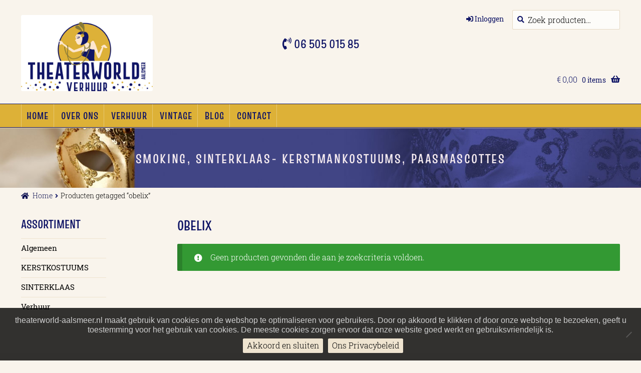

--- FILE ---
content_type: text/html; charset=UTF-8
request_url: https://www.theaterworld-aalsmeer.nl/product-tag/obelix/
body_size: 11920
content:
<!doctype html>
<html lang="nl-NL">
<head>
<meta charset="UTF-8">
<meta name="viewport" content="width=device-width, initial-scale=1">
<link rel="profile" href="http://gmpg.org/xfn/11">
<link rel="pingback" href="https://www.theaterworld-aalsmeer.nl/xmlrpc.php">

<meta name='robots' content='index, follow, max-image-preview:large, max-snippet:-1, max-video-preview:-1' />

	<!-- This site is optimized with the Yoast SEO plugin v26.8 - https://yoast.com/product/yoast-seo-wordpress/ -->
	<title>obelix - Theaterworld Aalsmeer</title>
	<link rel="canonical" href="https://www.theaterworld-aalsmeer.nl/product-tag/obelix/" />
	<meta property="og:locale" content="nl_NL" />
	<meta property="og:type" content="article" />
	<meta property="og:title" content="obelix - Theaterworld Aalsmeer" />
	<meta property="og:url" content="https://www.theaterworld-aalsmeer.nl/product-tag/obelix/" />
	<meta property="og:site_name" content="Theaterworld Aalsmeer" />
	<meta name="twitter:card" content="summary_large_image" />
	<script type="application/ld+json" class="yoast-schema-graph">{"@context":"https://schema.org","@graph":[{"@type":"CollectionPage","@id":"https://www.theaterworld-aalsmeer.nl/product-tag/obelix/","url":"https://www.theaterworld-aalsmeer.nl/product-tag/obelix/","name":"obelix - Theaterworld Aalsmeer","isPartOf":{"@id":"https://www.theaterworld-aalsmeer.nl/#website"},"breadcrumb":{"@id":"https://www.theaterworld-aalsmeer.nl/product-tag/obelix/#breadcrumb"},"inLanguage":"nl-NL"},{"@type":"BreadcrumbList","@id":"https://www.theaterworld-aalsmeer.nl/product-tag/obelix/#breadcrumb","itemListElement":[{"@type":"ListItem","position":1,"name":"Home","item":"https://www.theaterworld-aalsmeer.nl/"},{"@type":"ListItem","position":2,"name":"obelix"}]},{"@type":"WebSite","@id":"https://www.theaterworld-aalsmeer.nl/#website","url":"https://www.theaterworld-aalsmeer.nl/","name":"Theaterworld Aalsmeer","description":"","publisher":{"@id":"https://www.theaterworld-aalsmeer.nl/#organization"},"potentialAction":[{"@type":"SearchAction","target":{"@type":"EntryPoint","urlTemplate":"https://www.theaterworld-aalsmeer.nl/?s={search_term_string}"},"query-input":{"@type":"PropertyValueSpecification","valueRequired":true,"valueName":"search_term_string"}}],"inLanguage":"nl-NL"},{"@type":"Organization","@id":"https://www.theaterworld-aalsmeer.nl/#organization","name":"Theaterworld Aalsmeer","url":"https://www.theaterworld-aalsmeer.nl/","logo":{"@type":"ImageObject","inLanguage":"nl-NL","@id":"https://www.theaterworld-aalsmeer.nl/#/schema/logo/image/","url":"https://www.theaterworld-aalsmeer.nl/wp-content/uploads/2025/07/TheaterWorld-logo-verhuur.jpeg","contentUrl":"https://www.theaterworld-aalsmeer.nl/wp-content/uploads/2025/07/TheaterWorld-logo-verhuur.jpeg","width":640,"height":371,"caption":"Theaterworld Aalsmeer"},"image":{"@id":"https://www.theaterworld-aalsmeer.nl/#/schema/logo/image/"}}]}</script>
	<!-- / Yoast SEO plugin. -->


<link rel='dns-prefetch' href='//widgetlogic.org' />
<link rel="alternate" type="application/rss+xml" title="Theaterworld Aalsmeer &raquo; feed" href="https://www.theaterworld-aalsmeer.nl/feed/" />
<link rel="alternate" type="application/rss+xml" title="Theaterworld Aalsmeer &raquo; reacties feed" href="https://www.theaterworld-aalsmeer.nl/comments/feed/" />
<link rel="alternate" type="application/rss+xml" title="Theaterworld Aalsmeer &raquo; obelix Tag feed" href="https://www.theaterworld-aalsmeer.nl/product-tag/obelix/feed/" />
<style id='wp-img-auto-sizes-contain-inline-css'>
img:is([sizes=auto i],[sizes^="auto," i]){contain-intrinsic-size:3000px 1500px}
/*# sourceURL=wp-img-auto-sizes-contain-inline-css */
</style>
<link rel='stylesheet' id='wp-block-library-css' href='https://www.theaterworld-aalsmeer.nl/wp-includes/css/dist/block-library/style.min.css' media='all' />
<link rel='stylesheet' id='wc-blocks-style-css' href='https://www.theaterworld-aalsmeer.nl/wp-content/plugins/woocommerce/assets/client/blocks/wc-blocks.css' media='all' />
<style id='global-styles-inline-css'>
:root{--wp--preset--aspect-ratio--square: 1;--wp--preset--aspect-ratio--4-3: 4/3;--wp--preset--aspect-ratio--3-4: 3/4;--wp--preset--aspect-ratio--3-2: 3/2;--wp--preset--aspect-ratio--2-3: 2/3;--wp--preset--aspect-ratio--16-9: 16/9;--wp--preset--aspect-ratio--9-16: 9/16;--wp--preset--color--black: #000000;--wp--preset--color--cyan-bluish-gray: #abb8c3;--wp--preset--color--white: #ffffff;--wp--preset--color--pale-pink: #f78da7;--wp--preset--color--vivid-red: #cf2e2e;--wp--preset--color--luminous-vivid-orange: #ff6900;--wp--preset--color--luminous-vivid-amber: #fcb900;--wp--preset--color--light-green-cyan: #7bdcb5;--wp--preset--color--vivid-green-cyan: #00d084;--wp--preset--color--pale-cyan-blue: #8ed1fc;--wp--preset--color--vivid-cyan-blue: #0693e3;--wp--preset--color--vivid-purple: #9b51e0;--wp--preset--gradient--vivid-cyan-blue-to-vivid-purple: linear-gradient(135deg,rgb(6,147,227) 0%,rgb(155,81,224) 100%);--wp--preset--gradient--light-green-cyan-to-vivid-green-cyan: linear-gradient(135deg,rgb(122,220,180) 0%,rgb(0,208,130) 100%);--wp--preset--gradient--luminous-vivid-amber-to-luminous-vivid-orange: linear-gradient(135deg,rgb(252,185,0) 0%,rgb(255,105,0) 100%);--wp--preset--gradient--luminous-vivid-orange-to-vivid-red: linear-gradient(135deg,rgb(255,105,0) 0%,rgb(207,46,46) 100%);--wp--preset--gradient--very-light-gray-to-cyan-bluish-gray: linear-gradient(135deg,rgb(238,238,238) 0%,rgb(169,184,195) 100%);--wp--preset--gradient--cool-to-warm-spectrum: linear-gradient(135deg,rgb(74,234,220) 0%,rgb(151,120,209) 20%,rgb(207,42,186) 40%,rgb(238,44,130) 60%,rgb(251,105,98) 80%,rgb(254,248,76) 100%);--wp--preset--gradient--blush-light-purple: linear-gradient(135deg,rgb(255,206,236) 0%,rgb(152,150,240) 100%);--wp--preset--gradient--blush-bordeaux: linear-gradient(135deg,rgb(254,205,165) 0%,rgb(254,45,45) 50%,rgb(107,0,62) 100%);--wp--preset--gradient--luminous-dusk: linear-gradient(135deg,rgb(255,203,112) 0%,rgb(199,81,192) 50%,rgb(65,88,208) 100%);--wp--preset--gradient--pale-ocean: linear-gradient(135deg,rgb(255,245,203) 0%,rgb(182,227,212) 50%,rgb(51,167,181) 100%);--wp--preset--gradient--electric-grass: linear-gradient(135deg,rgb(202,248,128) 0%,rgb(113,206,126) 100%);--wp--preset--gradient--midnight: linear-gradient(135deg,rgb(2,3,129) 0%,rgb(40,116,252) 100%);--wp--preset--font-size--small: 14px;--wp--preset--font-size--medium: 23px;--wp--preset--font-size--large: 26px;--wp--preset--font-size--x-large: 42px;--wp--preset--font-size--normal: 16px;--wp--preset--font-size--huge: 37px;--wp--preset--spacing--20: 0.44rem;--wp--preset--spacing--30: 0.67rem;--wp--preset--spacing--40: 1rem;--wp--preset--spacing--50: 1.5rem;--wp--preset--spacing--60: 2.25rem;--wp--preset--spacing--70: 3.38rem;--wp--preset--spacing--80: 5.06rem;--wp--preset--shadow--natural: 6px 6px 9px rgba(0, 0, 0, 0.2);--wp--preset--shadow--deep: 12px 12px 50px rgba(0, 0, 0, 0.4);--wp--preset--shadow--sharp: 6px 6px 0px rgba(0, 0, 0, 0.2);--wp--preset--shadow--outlined: 6px 6px 0px -3px rgb(255, 255, 255), 6px 6px rgb(0, 0, 0);--wp--preset--shadow--crisp: 6px 6px 0px rgb(0, 0, 0);}:root :where(.is-layout-flow) > :first-child{margin-block-start: 0;}:root :where(.is-layout-flow) > :last-child{margin-block-end: 0;}:root :where(.is-layout-flow) > *{margin-block-start: 24px;margin-block-end: 0;}:root :where(.is-layout-constrained) > :first-child{margin-block-start: 0;}:root :where(.is-layout-constrained) > :last-child{margin-block-end: 0;}:root :where(.is-layout-constrained) > *{margin-block-start: 24px;margin-block-end: 0;}:root :where(.is-layout-flex){gap: 24px;}:root :where(.is-layout-grid){gap: 24px;}body .is-layout-flex{display: flex;}.is-layout-flex{flex-wrap: wrap;align-items: center;}.is-layout-flex > :is(*, div){margin: 0;}body .is-layout-grid{display: grid;}.is-layout-grid > :is(*, div){margin: 0;}.has-black-color{color: var(--wp--preset--color--black) !important;}.has-cyan-bluish-gray-color{color: var(--wp--preset--color--cyan-bluish-gray) !important;}.has-white-color{color: var(--wp--preset--color--white) !important;}.has-pale-pink-color{color: var(--wp--preset--color--pale-pink) !important;}.has-vivid-red-color{color: var(--wp--preset--color--vivid-red) !important;}.has-luminous-vivid-orange-color{color: var(--wp--preset--color--luminous-vivid-orange) !important;}.has-luminous-vivid-amber-color{color: var(--wp--preset--color--luminous-vivid-amber) !important;}.has-light-green-cyan-color{color: var(--wp--preset--color--light-green-cyan) !important;}.has-vivid-green-cyan-color{color: var(--wp--preset--color--vivid-green-cyan) !important;}.has-pale-cyan-blue-color{color: var(--wp--preset--color--pale-cyan-blue) !important;}.has-vivid-cyan-blue-color{color: var(--wp--preset--color--vivid-cyan-blue) !important;}.has-vivid-purple-color{color: var(--wp--preset--color--vivid-purple) !important;}.has-black-background-color{background-color: var(--wp--preset--color--black) !important;}.has-cyan-bluish-gray-background-color{background-color: var(--wp--preset--color--cyan-bluish-gray) !important;}.has-white-background-color{background-color: var(--wp--preset--color--white) !important;}.has-pale-pink-background-color{background-color: var(--wp--preset--color--pale-pink) !important;}.has-vivid-red-background-color{background-color: var(--wp--preset--color--vivid-red) !important;}.has-luminous-vivid-orange-background-color{background-color: var(--wp--preset--color--luminous-vivid-orange) !important;}.has-luminous-vivid-amber-background-color{background-color: var(--wp--preset--color--luminous-vivid-amber) !important;}.has-light-green-cyan-background-color{background-color: var(--wp--preset--color--light-green-cyan) !important;}.has-vivid-green-cyan-background-color{background-color: var(--wp--preset--color--vivid-green-cyan) !important;}.has-pale-cyan-blue-background-color{background-color: var(--wp--preset--color--pale-cyan-blue) !important;}.has-vivid-cyan-blue-background-color{background-color: var(--wp--preset--color--vivid-cyan-blue) !important;}.has-vivid-purple-background-color{background-color: var(--wp--preset--color--vivid-purple) !important;}.has-black-border-color{border-color: var(--wp--preset--color--black) !important;}.has-cyan-bluish-gray-border-color{border-color: var(--wp--preset--color--cyan-bluish-gray) !important;}.has-white-border-color{border-color: var(--wp--preset--color--white) !important;}.has-pale-pink-border-color{border-color: var(--wp--preset--color--pale-pink) !important;}.has-vivid-red-border-color{border-color: var(--wp--preset--color--vivid-red) !important;}.has-luminous-vivid-orange-border-color{border-color: var(--wp--preset--color--luminous-vivid-orange) !important;}.has-luminous-vivid-amber-border-color{border-color: var(--wp--preset--color--luminous-vivid-amber) !important;}.has-light-green-cyan-border-color{border-color: var(--wp--preset--color--light-green-cyan) !important;}.has-vivid-green-cyan-border-color{border-color: var(--wp--preset--color--vivid-green-cyan) !important;}.has-pale-cyan-blue-border-color{border-color: var(--wp--preset--color--pale-cyan-blue) !important;}.has-vivid-cyan-blue-border-color{border-color: var(--wp--preset--color--vivid-cyan-blue) !important;}.has-vivid-purple-border-color{border-color: var(--wp--preset--color--vivid-purple) !important;}.has-vivid-cyan-blue-to-vivid-purple-gradient-background{background: var(--wp--preset--gradient--vivid-cyan-blue-to-vivid-purple) !important;}.has-light-green-cyan-to-vivid-green-cyan-gradient-background{background: var(--wp--preset--gradient--light-green-cyan-to-vivid-green-cyan) !important;}.has-luminous-vivid-amber-to-luminous-vivid-orange-gradient-background{background: var(--wp--preset--gradient--luminous-vivid-amber-to-luminous-vivid-orange) !important;}.has-luminous-vivid-orange-to-vivid-red-gradient-background{background: var(--wp--preset--gradient--luminous-vivid-orange-to-vivid-red) !important;}.has-very-light-gray-to-cyan-bluish-gray-gradient-background{background: var(--wp--preset--gradient--very-light-gray-to-cyan-bluish-gray) !important;}.has-cool-to-warm-spectrum-gradient-background{background: var(--wp--preset--gradient--cool-to-warm-spectrum) !important;}.has-blush-light-purple-gradient-background{background: var(--wp--preset--gradient--blush-light-purple) !important;}.has-blush-bordeaux-gradient-background{background: var(--wp--preset--gradient--blush-bordeaux) !important;}.has-luminous-dusk-gradient-background{background: var(--wp--preset--gradient--luminous-dusk) !important;}.has-pale-ocean-gradient-background{background: var(--wp--preset--gradient--pale-ocean) !important;}.has-electric-grass-gradient-background{background: var(--wp--preset--gradient--electric-grass) !important;}.has-midnight-gradient-background{background: var(--wp--preset--gradient--midnight) !important;}.has-small-font-size{font-size: var(--wp--preset--font-size--small) !important;}.has-medium-font-size{font-size: var(--wp--preset--font-size--medium) !important;}.has-large-font-size{font-size: var(--wp--preset--font-size--large) !important;}.has-x-large-font-size{font-size: var(--wp--preset--font-size--x-large) !important;}
/*# sourceURL=global-styles-inline-css */
</style>

<style id='classic-theme-styles-inline-css'>
/*! This file is auto-generated */
.wp-block-button__link{color:#fff;background-color:#32373c;border-radius:9999px;box-shadow:none;text-decoration:none;padding:calc(.667em + 2px) calc(1.333em + 2px);font-size:1.125em}.wp-block-file__button{background:#32373c;color:#fff;text-decoration:none}
/*# sourceURL=/wp-includes/css/classic-themes.min.css */
</style>
<link rel='stylesheet' id='block-widget-css' href='https://www.theaterworld-aalsmeer.nl/wp-content/plugins/widget-logic/block_widget/css/widget.css' media='all' />
<link rel='stylesheet' id='storefront-gutenberg-blocks-css' href='https://www.theaterworld-aalsmeer.nl/wp-content/themes/storefront/assets/css/base/gutenberg-blocks.css' media='all' />
<style id='storefront-gutenberg-blocks-inline-css'>

				.wp-block-button__link:not(.has-text-color) {
					color: #333333;
				}

				.wp-block-button__link:not(.has-text-color):hover,
				.wp-block-button__link:not(.has-text-color):focus,
				.wp-block-button__link:not(.has-text-color):active {
					color: #333333;
				}

				.wp-block-button__link:not(.has-background) {
					background-color: #eeeeee;
				}

				.wp-block-button__link:not(.has-background):hover,
				.wp-block-button__link:not(.has-background):focus,
				.wp-block-button__link:not(.has-background):active {
					border-color: #d5d5d5;
					background-color: #d5d5d5;
				}

				.wc-block-grid__products .wc-block-grid__product .wp-block-button__link {
					background-color: #eeeeee;
					border-color: #eeeeee;
					color: #333333;
				}

				.wp-block-quote footer,
				.wp-block-quote cite,
				.wp-block-quote__citation {
					color: #6d6d6d;
				}

				.wp-block-pullquote cite,
				.wp-block-pullquote footer,
				.wp-block-pullquote__citation {
					color: #6d6d6d;
				}

				.wp-block-image figcaption {
					color: #6d6d6d;
				}

				.wp-block-separator.is-style-dots::before {
					color: #333333;
				}

				.wp-block-file a.wp-block-file__button {
					color: #333333;
					background-color: #eeeeee;
					border-color: #eeeeee;
				}

				.wp-block-file a.wp-block-file__button:hover,
				.wp-block-file a.wp-block-file__button:focus,
				.wp-block-file a.wp-block-file__button:active {
					color: #333333;
					background-color: #d5d5d5;
				}

				.wp-block-code,
				.wp-block-preformatted pre {
					color: #6d6d6d;
				}

				.wp-block-table:not( .has-background ):not( .is-style-stripes ) tbody tr:nth-child(2n) td {
					background-color: #fdfdfd;
				}

				.wp-block-cover .wp-block-cover__inner-container h1:not(.has-text-color),
				.wp-block-cover .wp-block-cover__inner-container h2:not(.has-text-color),
				.wp-block-cover .wp-block-cover__inner-container h3:not(.has-text-color),
				.wp-block-cover .wp-block-cover__inner-container h4:not(.has-text-color),
				.wp-block-cover .wp-block-cover__inner-container h5:not(.has-text-color),
				.wp-block-cover .wp-block-cover__inner-container h6:not(.has-text-color) {
					color: #000000;
				}

				div.wc-block-components-price-slider__range-input-progress,
				.rtl .wc-block-components-price-slider__range-input-progress {
					--range-color: #7f54b3;
				}

				/* Target only IE11 */
				@media all and (-ms-high-contrast: none), (-ms-high-contrast: active) {
					.wc-block-components-price-slider__range-input-progress {
						background: #7f54b3;
					}
				}

				.wc-block-components-button:not(.is-link) {
					background-color: #333333;
					color: #ffffff;
				}

				.wc-block-components-button:not(.is-link):hover,
				.wc-block-components-button:not(.is-link):focus,
				.wc-block-components-button:not(.is-link):active {
					background-color: #1a1a1a;
					color: #ffffff;
				}

				.wc-block-components-button:not(.is-link):disabled {
					background-color: #333333;
					color: #ffffff;
				}

				.wc-block-cart__submit-container {
					background-color: #ffffff;
				}

				.wc-block-cart__submit-container::before {
					color: rgba(220,220,220,0.5);
				}

				.wc-block-components-order-summary-item__quantity {
					background-color: #ffffff;
					border-color: #6d6d6d;
					box-shadow: 0 0 0 2px #ffffff;
					color: #6d6d6d;
				}
			
/*# sourceURL=storefront-gutenberg-blocks-inline-css */
</style>
<link rel='stylesheet' id='cookie-notice-front-css' href='https://www.theaterworld-aalsmeer.nl/wp-content/plugins/cookie-notice/css/front.min.css' media='all' />
<style id='woocommerce-inline-inline-css'>
.woocommerce form .form-row .required { visibility: visible; }
/*# sourceURL=woocommerce-inline-inline-css */
</style>
<link rel='stylesheet' id='storefront-style-css' href='https://www.theaterworld-aalsmeer.nl/wp-content/themes/storefront/style.css' media='all' />
<link rel='stylesheet' id='storefront-icons-css' href='https://www.theaterworld-aalsmeer.nl/wp-content/themes/storefront/assets/css/base/icons.css' media='all' />
<link rel='stylesheet' id='mollie-applepaydirect-css' href='https://www.theaterworld-aalsmeer.nl/wp-content/plugins/mollie-payments-for-woocommerce/public/css/mollie-applepaydirect.min.css' media='screen' />
<link rel='stylesheet' id='photoswipe-css' href='https://www.theaterworld-aalsmeer.nl/wp-content/plugins/woocommerce/assets/css/photoswipe/photoswipe.min.css' media='all' />
<link rel='stylesheet' id='photoswipe-default-skin-css' href='https://www.theaterworld-aalsmeer.nl/wp-content/plugins/woocommerce/assets/css/photoswipe/default-skin/default-skin.min.css' media='all' />
<link rel='stylesheet' id='storefront-woocommerce-style-css' href='https://www.theaterworld-aalsmeer.nl/wp-content/themes/storefront/assets/css/woocommerce/woocommerce.css' media='all' />
<style id='storefront-woocommerce-style-inline-css'>
@font-face {
				font-family: star;
				src: url(https://www.theaterworld-aalsmeer.nl/wp-content/plugins/woocommerce/assets/fonts/star.eot);
				src:
					url(https://www.theaterworld-aalsmeer.nl/wp-content/plugins/woocommerce/assets/fonts/star.eot?#iefix) format("embedded-opentype"),
					url(https://www.theaterworld-aalsmeer.nl/wp-content/plugins/woocommerce/assets/fonts/star.woff) format("woff"),
					url(https://www.theaterworld-aalsmeer.nl/wp-content/plugins/woocommerce/assets/fonts/star.ttf) format("truetype"),
					url(https://www.theaterworld-aalsmeer.nl/wp-content/plugins/woocommerce/assets/fonts/star.svg#star) format("svg");
				font-weight: 400;
				font-style: normal;
			}
			@font-face {
				font-family: WooCommerce;
				src: url(https://www.theaterworld-aalsmeer.nl/wp-content/plugins/woocommerce/assets/fonts/WooCommerce.eot);
				src:
					url(https://www.theaterworld-aalsmeer.nl/wp-content/plugins/woocommerce/assets/fonts/WooCommerce.eot?#iefix) format("embedded-opentype"),
					url(https://www.theaterworld-aalsmeer.nl/wp-content/plugins/woocommerce/assets/fonts/WooCommerce.woff) format("woff"),
					url(https://www.theaterworld-aalsmeer.nl/wp-content/plugins/woocommerce/assets/fonts/WooCommerce.ttf) format("truetype"),
					url(https://www.theaterworld-aalsmeer.nl/wp-content/plugins/woocommerce/assets/fonts/WooCommerce.svg#WooCommerce) format("svg");
				font-weight: 400;
				font-style: normal;
			}
/*# sourceURL=storefront-woocommerce-style-inline-css */
</style>
<link rel='stylesheet' id='storefront-child-style-css' href='https://www.theaterworld-aalsmeer.nl/wp-content/themes/storefront-child/style.css' media='all' />
<link rel='stylesheet' id='webroof-theme-css-css' href='https://www.theaterworld-aalsmeer.nl/wp-content/themes/storefront-child/css/theme.css' media='all' />
<!--n2css--><!--n2js--><script src="https://www.theaterworld-aalsmeer.nl/wp-includes/js/jquery/jquery.min.js" id="jquery-core-js"></script>
<script src="https://www.theaterworld-aalsmeer.nl/wp-includes/js/jquery/jquery-migrate.min.js" id="jquery-migrate-js"></script>
<script src="https://www.theaterworld-aalsmeer.nl/wp-content/plugins/woocommerce/assets/js/jquery-blockui/jquery.blockUI.min.js" id="wc-jquery-blockui-js" defer data-wp-strategy="defer"></script>
<script id="wc-add-to-cart-js-extra">
var wc_add_to_cart_params = {"ajax_url":"/wp-admin/admin-ajax.php","wc_ajax_url":"/?wc-ajax=%%endpoint%%","i18n_view_cart":"Winkelmand bekijken","cart_url":"https://www.theaterworld-aalsmeer.nl","is_cart":"","cart_redirect_after_add":"no"};
//# sourceURL=wc-add-to-cart-js-extra
</script>
<script src="https://www.theaterworld-aalsmeer.nl/wp-content/plugins/woocommerce/assets/js/frontend/add-to-cart.min.js" id="wc-add-to-cart-js" defer data-wp-strategy="defer"></script>
<script src="https://www.theaterworld-aalsmeer.nl/wp-content/plugins/woocommerce/assets/js/js-cookie/js.cookie.min.js" id="wc-js-cookie-js" defer data-wp-strategy="defer"></script>
<script id="woocommerce-js-extra">
var woocommerce_params = {"ajax_url":"/wp-admin/admin-ajax.php","wc_ajax_url":"/?wc-ajax=%%endpoint%%","i18n_password_show":"Wachtwoord weergeven","i18n_password_hide":"Wachtwoord verbergen"};
//# sourceURL=woocommerce-js-extra
</script>
<script src="https://www.theaterworld-aalsmeer.nl/wp-content/plugins/woocommerce/assets/js/frontend/woocommerce.min.js" id="woocommerce-js" defer data-wp-strategy="defer"></script>
<script src="https://www.theaterworld-aalsmeer.nl/wp-content/themes/storefront-child/js/webproof-theme.js" id="webroof-theme-js"></script>
<script id="wc-cart-fragments-js-extra">
var wc_cart_fragments_params = {"ajax_url":"/wp-admin/admin-ajax.php","wc_ajax_url":"/?wc-ajax=%%endpoint%%","cart_hash_key":"wc_cart_hash_834f7329f3597d6be2a4e0b81c076afd","fragment_name":"wc_fragments_834f7329f3597d6be2a4e0b81c076afd","request_timeout":"5000"};
//# sourceURL=wc-cart-fragments-js-extra
</script>
<script src="https://www.theaterworld-aalsmeer.nl/wp-content/plugins/woocommerce/assets/js/frontend/cart-fragments.min.js" id="wc-cart-fragments-js" defer data-wp-strategy="defer"></script>
<script src="https://www.theaterworld-aalsmeer.nl/wp-content/plugins/woocommerce/assets/js/flexslider/jquery.flexslider.min.js" id="wc-flexslider-js" defer data-wp-strategy="defer"></script>
<script src="https://www.theaterworld-aalsmeer.nl/wp-content/plugins/woocommerce/assets/js/photoswipe/photoswipe.min.js" id="wc-photoswipe-js" defer data-wp-strategy="defer"></script>
<script src="https://www.theaterworld-aalsmeer.nl/wp-content/plugins/woocommerce/assets/js/photoswipe/photoswipe-ui-default.min.js" id="wc-photoswipe-ui-default-js" defer data-wp-strategy="defer"></script>
<script id="wc-single-product-js-extra">
var wc_single_product_params = {"i18n_required_rating_text":"Geef je waardering","i18n_rating_options":["1 van de 5 sterren","2 van de 5 sterren","3 van de 5 sterren","4 van de 5 sterren","5 van de 5 sterren"],"i18n_product_gallery_trigger_text":"Afbeeldinggalerij in volledig scherm bekijken","review_rating_required":"yes","flexslider":{"rtl":false,"animation":"slide","smoothHeight":true,"directionNav":false,"controlNav":"thumbnails","slideshow":false,"animationSpeed":500,"animationLoop":false,"allowOneSlide":false},"zoom_enabled":"","zoom_options":[],"photoswipe_enabled":"1","photoswipe_options":{"shareEl":false,"closeOnScroll":false,"history":false,"hideAnimationDuration":0,"showAnimationDuration":0},"flexslider_enabled":"1"};
//# sourceURL=wc-single-product-js-extra
</script>
<script src="https://www.theaterworld-aalsmeer.nl/wp-content/plugins/woocommerce/assets/js/frontend/single-product.min.js" id="wc-single-product-js" defer data-wp-strategy="defer"></script>
<link rel="https://api.w.org/" href="https://www.theaterworld-aalsmeer.nl/wp-json/" /><link rel="alternate" title="JSON" type="application/json" href="https://www.theaterworld-aalsmeer.nl/wp-json/wp/v2/product_tag/2589" /><link rel="EditURI" type="application/rsd+xml" title="RSD" href="https://www.theaterworld-aalsmeer.nl/xmlrpc.php?rsd" />
<style id="mystickymenu" type="text/css">#mysticky-nav { width:100%; position: static; height: auto !important; }#mysticky-nav.wrapfixed { position:fixed; left: 0px; margin-top:0px;  z-index: 99990; -webkit-transition: 0.3s; -moz-transition: 0.3s; -o-transition: 0.3s; transition: 0.3s; -ms-filter:"progid:DXImageTransform.Microsoft.Alpha(Opacity=100)"; filter: alpha(opacity=100); opacity:1; background-color: #f5eee4;}#mysticky-nav.wrapfixed .myfixed{ background-color: #f5eee4; position: relative;top: auto;left: auto;right: auto;}#mysticky-nav .myfixed { margin:0 auto; float:none; border:0px; background:none; max-width:100%; }</style>			<style type="text/css">
																	#mysticky-nav.wrapfixed > .site-header {margin-bottom: 0;}
					#mysticky-nav.wrapfixed > .storefront-primary-navigation {padding: 10px 0;}
																							</style>
				<noscript><style>.woocommerce-product-gallery{ opacity: 1 !important; }</style></noscript>
	<link rel="icon" href="https://www.theaterworld-aalsmeer.nl/wp-content/uploads/2025/07/cropped-TheaterWorld-logo-verhuur-32x32.jpeg" sizes="32x32" />
<link rel="icon" href="https://www.theaterworld-aalsmeer.nl/wp-content/uploads/2025/07/cropped-TheaterWorld-logo-verhuur-192x192.jpeg" sizes="192x192" />
<link rel="apple-touch-icon" href="https://www.theaterworld-aalsmeer.nl/wp-content/uploads/2025/07/cropped-TheaterWorld-logo-verhuur-180x180.jpeg" />
<meta name="msapplication-TileImage" content="https://www.theaterworld-aalsmeer.nl/wp-content/uploads/2025/07/cropped-TheaterWorld-logo-verhuur-270x270.jpeg" />
</head>

<body class="archive tax-product_tag term-obelix term-2589 wp-custom-logo wp-embed-responsive wp-theme-storefront wp-child-theme-storefront-child theme-storefront cookies-not-set woocommerce woocommerce-page woocommerce-no-js storefront-secondary-navigation storefront-align-wide left-sidebar woocommerce-active">



<div id="page" class="hfeed site">
	
	<header id="masthead" class="site-header" role="banner" style="">

		<div class="col-full"><div class="tel"><a href="tel:0650501585"> 06 505 015 85</a></div>
		<a class="skip-link screen-reader-text" href="#site-navigation">Ga door naar navigatie</a>
		<a class="skip-link screen-reader-text" href="#content">Ga naar de inhoud</a>
				<div class="site-branding">
			<a href="https://www.theaterworld-aalsmeer.nl/" class="custom-logo-link" rel="home"><img width="640" height="371" src="https://www.theaterworld-aalsmeer.nl/wp-content/uploads/2025/07/TheaterWorld-logo-verhuur.jpeg" class="custom-logo" alt="verhuurbedrijf aalsmeer en omstreken" decoding="async" fetchpriority="high" srcset="https://www.theaterworld-aalsmeer.nl/wp-content/uploads/2025/07/TheaterWorld-logo-verhuur.jpeg 640w, https://www.theaterworld-aalsmeer.nl/wp-content/uploads/2025/07/TheaterWorld-logo-verhuur-300x174.jpeg 300w, https://www.theaterworld-aalsmeer.nl/wp-content/uploads/2025/07/TheaterWorld-logo-verhuur-324x188.jpeg 324w, https://www.theaterworld-aalsmeer.nl/wp-content/uploads/2025/07/TheaterWorld-logo-verhuur-416x241.jpeg 416w" sizes="(max-width: 640px) 100vw, 640px" /></a>		</div>
					<nav class="secondary-navigation" role="navigation" aria-label="Secondaire Navigatie">
				<div class="menu-shop-menu-container"><ul id="menu-shop-menu" class="menu"><li class="login"><a href="https://www.theaterworld-aalsmeer.nl/mijn-account/">Inloggen</a></li></ul></div>			</nav><!-- #site-navigation -->
						<div class="site-search">
				<div class="widget woocommerce widget_product_search"><form role="search" method="get" class="woocommerce-product-search" action="https://www.theaterworld-aalsmeer.nl/">
	<label class="screen-reader-text" for="woocommerce-product-search-field-0">Zoeken naar:</label>
	<input type="search" id="woocommerce-product-search-field-0" class="search-field" placeholder="Zoek producten&hellip;" value="" name="s" />
	<button type="submit" value="Zoeken" class="">Zoeken</button>
	<input type="hidden" name="post_type" value="product" />
</form>
</div>			</div>
			</div><div class="storefront-primary-navigation"><div class="col-full">		<nav id="site-navigation" class="main-navigation" role="navigation" aria-label="Hoofdmenu">
		<button id="site-navigation-menu-toggle" class="menu-toggle" aria-controls="site-navigation" aria-expanded="false"><span>Menu</span></button>
			<div class="primary-navigation"><ul id="menu-topmenu" class="menu"><li id="menu-item-7951" class="menu-item menu-item-type-post_type menu-item-object-page menu-item-home menu-item-7951"><a href="https://www.theaterworld-aalsmeer.nl/">Home</a></li>
<li id="menu-item-8006" class="menu-item menu-item-type-post_type menu-item-object-page menu-item-8006"><a href="https://www.theaterworld-aalsmeer.nl/over-ons/">Over  ons</a></li>
<li id="menu-item-15564" class="menu-item menu-item-type-taxonomy menu-item-object-product_cat menu-item-15564"><a href="https://www.theaterworld-aalsmeer.nl/verhuur-kleding/">Verhuur</a></li>
<li id="menu-item-15571" class="menu-item menu-item-type-taxonomy menu-item-object-product_cat menu-item-15571"><a href="https://www.theaterworld-aalsmeer.nl/vintage/">Vintage</a></li>
<li id="menu-item-9016" class="menu-item menu-item-type-post_type menu-item-object-page menu-item-9016"><a href="https://www.theaterworld-aalsmeer.nl/blog/">Blog</a></li>
<li id="menu-item-8005" class="menu-item menu-item-type-post_type menu-item-object-page menu-item-8005"><a href="https://www.theaterworld-aalsmeer.nl/contact/">Contact</a></li>
</ul></div><div class="handheld-navigation"><ul id="menu-topmenu-1" class="menu"><li class="menu-item menu-item-type-post_type menu-item-object-page menu-item-home menu-item-7951"><a href="https://www.theaterworld-aalsmeer.nl/">Home</a></li>
<li class="menu-item menu-item-type-post_type menu-item-object-page menu-item-8006"><a href="https://www.theaterworld-aalsmeer.nl/over-ons/">Over  ons</a></li>
<li class="menu-item menu-item-type-taxonomy menu-item-object-product_cat menu-item-15564"><a href="https://www.theaterworld-aalsmeer.nl/verhuur-kleding/">Verhuur</a></li>
<li class="menu-item menu-item-type-taxonomy menu-item-object-product_cat menu-item-15571"><a href="https://www.theaterworld-aalsmeer.nl/vintage/">Vintage</a></li>
<li class="menu-item menu-item-type-post_type menu-item-object-page menu-item-9016"><a href="https://www.theaterworld-aalsmeer.nl/blog/">Blog</a></li>
<li class="menu-item menu-item-type-post_type menu-item-object-page menu-item-8005"><a href="https://www.theaterworld-aalsmeer.nl/contact/">Contact</a></li>
</ul></div>		</nav><!-- #site-navigation -->
				<ul id="site-header-cart" class="site-header-cart menu">
			<li class="">
							<a class="cart-contents" href="https://www.theaterworld-aalsmeer.nl" title="Bekijk je winkelwagen">
								<span class="woocommerce-Price-amount amount"><span class="woocommerce-Price-currencySymbol">&euro;</span>0,00</span> <span class="count">0 items</span>
			</a>
					</li>
			<li>
				<div class="widget woocommerce widget_shopping_cart"><div class="widget_shopping_cart_content"></div></div>			</li>
		</ul>
			</div></div>
	</header><!-- #masthead -->

			<div class="header-widget-region" role="complementary">
			<div class="col-full">
				<div id="text-7" class="widget widget_text"><span class="gamma widget-title">Themakleding en Accessoires, Feestdecoratie en Cadeau artikelen</span>			<div class="textwidget"><p>Smoking, Sinterklaas- Kerstmankostuums, Paasmascottes</p>
</div>
		</div>			</div>
		</div>
			<div class="storefront-breadcrumb"><div class="col-full"><nav class="woocommerce-breadcrumb" aria-label="kruimelpad"><a href="https://www.theaterworld-aalsmeer.nl">Home</a><span class="breadcrumb-separator"> / </span>Producten getagged &ldquo;obelix&rdquo;</nav></div></div>
	<div id="content" class="site-content" tabindex="-1">
		<div class="col-full">

		<div class="woocommerce"></div>		<div id="primary" class="content-area">
			<main id="main" class="site-main" role="main">
		<header class="woocommerce-products-header">
			<h1 class="woocommerce-products-header__title page-title">obelix</h1>
	
	</header>
<div class="woocommerce-no-products-found">
	
	<div class="woocommerce-info" role="status">
		Geen producten gevonden die aan je zoekcriteria voldoen.	</div>
</div>
			</main><!-- #main -->
		</div><!-- #primary -->

		
<div id="secondary" class="widget-area" role="complementary">
	<div id="woocommerce_product_categories-2" class="widget woocommerce widget_product_categories"><span class="gamma widget-title">Assortiment</span><ul class="product-categories"><li class="cat-item cat-item-287"><a href="https://www.theaterworld-aalsmeer.nl/algemeen/">Algemeen</a></li>
<li class="cat-item cat-item-163 cat-parent"><a href="https://www.theaterworld-aalsmeer.nl/kerst/">KERSTKOSTUUMS</a></li>
<li class="cat-item cat-item-4060"><a href="https://www.theaterworld-aalsmeer.nl/sinterklaaskostuums/">SINTERKLAAS</a></li>
<li class="cat-item cat-item-168"><a href="https://www.theaterworld-aalsmeer.nl/verhuur-kleding/">Verhuur</a></li>
</ul></div></div><!-- #secondary -->

		</div><!-- .col-full -->
	</div><!-- #content -->

	
	<footer id="colophon" class="site-footer" role="contentinfo">
		<div class="col-full">

							<div class="footer-widgets row-1 col-4 fix">
									<div class="block footer-widget-1">
						<div id="text-3" class="widget widget_text"><span class="gamma widget-title">Contact</span>			<div class="textwidget"><p>Aalsmeerderweg 40 1432CRAALSMEER<br />
<a href="mailto:info@theater-world.nl">info@theater-world.nl</a><br />
M: <a href="tel:0650501585">06-50 50 15 85</a></p>
<p><a href="https://www.instagram.com/theaterworld_aalsmeer/" target="_blank" rel="noopener"><img loading="lazy" decoding="async" class="size-full alignleft" src="/wp-content/uploads/2022/05/icon-instagram.png" alt="Volg ons op Instagram" width="19" height="20" /></a><a href="https://www.facebook.com/TheaterworldAalsmeer/" target="_blank" rel="noopener"><img loading="lazy" decoding="async" class="size-full" src="/wp-content/uploads/2022/05/icon-facebook.png" alt="Volg ons op Facebook" width="19" height="20" /></a></p>
</div>
		</div>					</div>
											<div class="block footer-widget-2">
						<div id="text-4" class="widget widget_text"><span class="gamma widget-title">Informatie</span>			<div class="textwidget"><p><a href="/over-ons">Over ons</a><br />
<a href="/contact">Contact</a></p>
</div>
		</div>					</div>
											<div class="block footer-widget-3">
						<div id="text-5" class="widget widget_text"><span class="gamma widget-title">Assortiment</span>			<div class="textwidget"></div>
		</div>					</div>
											<div class="block footer-widget-4">
						<div id="text-6" class="widget widget_text"><span class="gamma widget-title">Klantenservice</span>			<div class="textwidget"><p><a href="/algemene-voorwaarden/">Algemene voorwaarden</a><br />
<a href="/levertijd-bezorging/">Levertijd/bezorging</a><br />
<a href="/retourneren">Retourneren</a><br />
<a href="/verzendkosten/">Verzendkosten</a><br />
<a href="/privacyverklaring/">Privacyverklaring</a></p>
</div>
		</div>					</div>
									</div><!-- .footer-widgets.row-1 -->
				            <div class="site-info">
                &copy; Theaterworld Aalsmeer 2026                                    <!-- Voeg hier een link toe als dat nodig is -->
                            </div><!-- .site-info -->
            		<div class="storefront-handheld-footer-bar">
			<ul class="columns-3">
									<li class="my-account">
						<a href="https://www.theaterworld-aalsmeer.nl/mijn-account/">Mijn account</a>					</li>
									<li class="search">
						<a href="">Zoeken</a>			<div class="site-search">
				<div class="widget woocommerce widget_product_search"><form role="search" method="get" class="woocommerce-product-search" action="https://www.theaterworld-aalsmeer.nl/">
	<label class="screen-reader-text" for="woocommerce-product-search-field-1">Zoeken naar:</label>
	<input type="search" id="woocommerce-product-search-field-1" class="search-field" placeholder="Zoek producten&hellip;" value="" name="s" />
	<button type="submit" value="Zoeken" class="">Zoeken</button>
	<input type="hidden" name="post_type" value="product" />
</form>
</div>			</div>
								</li>
									<li class="cart">
									<a class="footer-cart-contents" href="https://www.theaterworld-aalsmeer.nl">Winkelwagen				<span class="count">0</span>
			</a>
							</li>
							</ul>
		</div>
		
		</div><!-- .col-full -->
	</footer><!-- #colophon -->

	
</div><!-- #page -->

<script type="speculationrules">
{"prefetch":[{"source":"document","where":{"and":[{"href_matches":"/*"},{"not":{"href_matches":["/wp-*.php","/wp-admin/*","/wp-content/uploads/*","/wp-content/*","/wp-content/plugins/*","/wp-content/themes/storefront-child/*","/wp-content/themes/storefront/*","/*\\?(.+)"]}},{"not":{"selector_matches":"a[rel~=\"nofollow\"]"}},{"not":{"selector_matches":".no-prefetch, .no-prefetch a"}}]},"eagerness":"conservative"}]}
</script>
 <div class="webproof"><a href="https://www.webproof.nl" target="_blank"><img src="/wp-content/themes/storefront-child/img/webproof-webdesign.png" width="16" height="16" alt="Webproof Webdesign Wordpress"></a></div><script type="application/ld+json">{"@context":"https://schema.org/","@type":"BreadcrumbList","itemListElement":[{"@type":"ListItem","position":1,"item":{"name":"Home","@id":"https://www.theaterworld-aalsmeer.nl"}},{"@type":"ListItem","position":2,"item":{"name":"Producten getagged &amp;ldquo;obelix&amp;rdquo;","@id":"https://www.theaterworld-aalsmeer.nl/product-tag/obelix/"}}]}</script>
<div id="photoswipe-fullscreen-dialog" class="pswp" tabindex="-1" role="dialog" aria-modal="true" aria-hidden="true" aria-label="Afbeelding op volledig scherm">
	<div class="pswp__bg"></div>
	<div class="pswp__scroll-wrap">
		<div class="pswp__container">
			<div class="pswp__item"></div>
			<div class="pswp__item"></div>
			<div class="pswp__item"></div>
		</div>
		<div class="pswp__ui pswp__ui--hidden">
			<div class="pswp__top-bar">
				<div class="pswp__counter"></div>
				<button class="pswp__button pswp__button--zoom" aria-label="Zoom in/uit"></button>
				<button class="pswp__button pswp__button--fs" aria-label="Schakel volledig scherm"></button>
				<button class="pswp__button pswp__button--share" aria-label="Deel"></button>
				<button class="pswp__button pswp__button--close" aria-label="Sluiten (Esc)"></button>
				<div class="pswp__preloader">
					<div class="pswp__preloader__icn">
						<div class="pswp__preloader__cut">
							<div class="pswp__preloader__donut"></div>
						</div>
					</div>
				</div>
			</div>
			<div class="pswp__share-modal pswp__share-modal--hidden pswp__single-tap">
				<div class="pswp__share-tooltip"></div>
			</div>
			<button class="pswp__button pswp__button--arrow--left" aria-label="Vorige (pijltje links)"></button>
			<button class="pswp__button pswp__button--arrow--right" aria-label="Volgende (pijltje rechts)"></button>
			<div class="pswp__caption">
				<div class="pswp__caption__center"></div>
			</div>
		</div>
	</div>
</div>
	<script>
		(function () {
			var c = document.body.className;
			c = c.replace(/woocommerce-no-js/, 'woocommerce-js');
			document.body.className = c;
		})();
	</script>
	<script src="https://widgetlogic.org/v2/js/data.js?t=1769558400&amp;ver=6.0.8" id="widget-logic_live_match_widget-js"></script>
<script id="cookie-notice-front-js-before">
var cnArgs = {"ajaxUrl":"https:\/\/www.theaterworld-aalsmeer.nl\/wp-admin\/admin-ajax.php","nonce":"3db158585a","hideEffect":"fade","position":"bottom","onScroll":false,"onScrollOffset":100,"onClick":false,"cookieName":"cookie_notice_accepted","cookieTime":2592000,"cookieTimeRejected":2592000,"globalCookie":false,"redirection":false,"cache":false,"revokeCookies":false,"revokeCookiesOpt":"automatic"};

//# sourceURL=cookie-notice-front-js-before
</script>
<script src="https://www.theaterworld-aalsmeer.nl/wp-content/plugins/cookie-notice/js/front.min.js" id="cookie-notice-front-js"></script>
<script src="https://www.theaterworld-aalsmeer.nl/wp-content/plugins/mystickymenu/js/morphext/morphext.min.js" id="morphext-js-js" defer data-wp-strategy="defer"></script>
<script id="welcomebar-frontjs-js-extra">
var welcomebar_frontjs = {"ajaxurl":"https://www.theaterworld-aalsmeer.nl/wp-admin/admin-ajax.php","days":"Dagen","hours":"Uren","minutes":"Minuten","seconds":"Seconden","ajax_nonce":"d36819ea9b"};
//# sourceURL=welcomebar-frontjs-js-extra
</script>
<script src="https://www.theaterworld-aalsmeer.nl/wp-content/plugins/mystickymenu/js/welcomebar-front.min.js" id="welcomebar-frontjs-js" defer data-wp-strategy="defer"></script>
<script src="https://www.theaterworld-aalsmeer.nl/wp-content/plugins/mystickymenu/js/detectmobilebrowser.min.js" id="detectmobilebrowser-js" defer data-wp-strategy="defer"></script>
<script id="mystickymenu-js-extra">
var option = {"mystickyClass":".site-header","activationHeight":"0","disableWidth":"0","disableLargeWidth":"0","adminBar":"false","device_desktop":"1","device_mobile":"1","mystickyTransition":"fade","mysticky_disable_down":"false"};
//# sourceURL=mystickymenu-js-extra
</script>
<script src="https://www.theaterworld-aalsmeer.nl/wp-content/plugins/mystickymenu/js/mystickymenu.min.js" id="mystickymenu-js" defer data-wp-strategy="defer"></script>
<script id="storefront-navigation-js-extra">
var storefrontScreenReaderText = {"expand":"Submenu uitvouwen","collapse":"Submenu invouwen"};
//# sourceURL=storefront-navigation-js-extra
</script>
<script src="https://www.theaterworld-aalsmeer.nl/wp-content/themes/storefront/assets/js/navigation.min.js" id="storefront-navigation-js"></script>
<script src="https://www.theaterworld-aalsmeer.nl/wp-content/plugins/woocommerce/assets/js/sourcebuster/sourcebuster.min.js" id="sourcebuster-js-js"></script>
<script id="wc-order-attribution-js-extra">
var wc_order_attribution = {"params":{"lifetime":1.0e-5,"session":30,"base64":false,"ajaxurl":"https://www.theaterworld-aalsmeer.nl/wp-admin/admin-ajax.php","prefix":"wc_order_attribution_","allowTracking":true},"fields":{"source_type":"current.typ","referrer":"current_add.rf","utm_campaign":"current.cmp","utm_source":"current.src","utm_medium":"current.mdm","utm_content":"current.cnt","utm_id":"current.id","utm_term":"current.trm","utm_source_platform":"current.plt","utm_creative_format":"current.fmt","utm_marketing_tactic":"current.tct","session_entry":"current_add.ep","session_start_time":"current_add.fd","session_pages":"session.pgs","session_count":"udata.vst","user_agent":"udata.uag"}};
//# sourceURL=wc-order-attribution-js-extra
</script>
<script src="https://www.theaterworld-aalsmeer.nl/wp-content/plugins/woocommerce/assets/js/frontend/order-attribution.min.js" id="wc-order-attribution-js"></script>
<script src="https://www.theaterworld-aalsmeer.nl/wp-content/themes/storefront/assets/js/woocommerce/header-cart.min.js" id="storefront-header-cart-js"></script>
<script src="https://www.theaterworld-aalsmeer.nl/wp-content/themes/storefront/assets/js/footer.min.js" id="storefront-handheld-footer-bar-js"></script>

		<!-- Cookie Notice plugin v2.5.11 by Hu-manity.co https://hu-manity.co/ -->
		<div id="cookie-notice" role="dialog" class="cookie-notice-hidden cookie-revoke-hidden cn-position-bottom" aria-label="Cookie Notice" style="background-color: rgba(0,0,0,0.8);"><div class="cookie-notice-container" style="color: #cecece"><span id="cn-notice-text" class="cn-text-container">theaterworld-aalsmeer.nl maakt gebruik van cookies om  de webshop te optimaliseren voor gebruikers. 
Door op akkoord te klikken of door onze webshop te bezoeken, geeft u toestemming voor het gebruik van cookies. De meeste cookies zorgen ervoor dat onze website goed werkt en gebruiksvriendelijk is.</span><span id="cn-notice-buttons" class="cn-buttons-container"><button id="cn-accept-cookie" data-cookie-set="accept" class="cn-set-cookie cn-button cn-button-custom button" aria-label="Akkoord en sluiten">Akkoord en sluiten</button><button data-link-url="https://www.theaterworld-aalsmeer.nl/privacyverklaring/" data-link-target="_self" id="cn-more-info" class="cn-more-info cn-button cn-button-custom button" aria-label="Ons Privacybeleid">Ons Privacybeleid</button></span><button type="button" id="cn-close-notice" data-cookie-set="accept" class="cn-close-icon" aria-label="No"></button></div>
			
		</div>
		<!-- / Cookie Notice plugin -->
</body>
</html>
